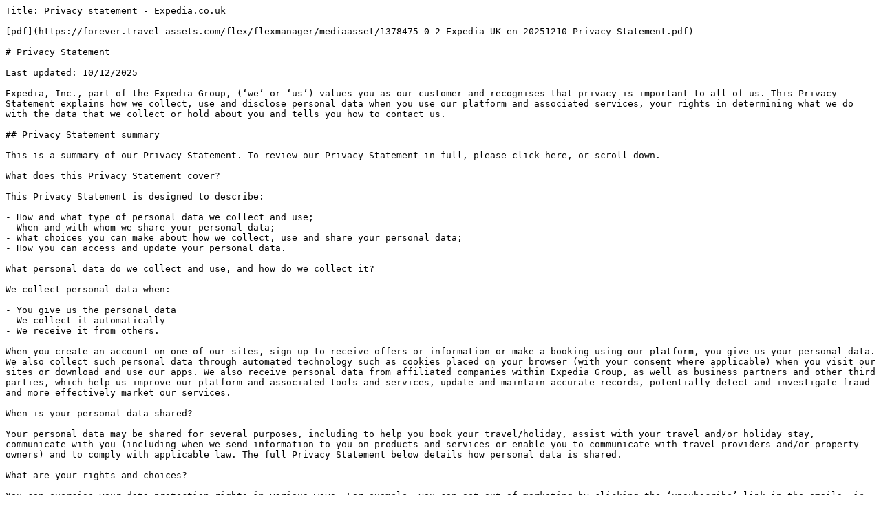

--- FILE ---
content_type: text/plain; charset=utf-8
request_url: https://www.expedia.co.uk/lp/b/privacy
body_size: 16962
content:
Title: Privacy statement - Expedia.co.uk

[pdf](https://forever.travel-assets.com/flex/flexmanager/mediaasset/1378475-0_2-Expedia_UK_en_20251210_Privacy_Statement.pdf)

# Privacy Statement

Last updated: 10/12/2025

Expedia, Inc., part of the Expedia Group, (‘we’ or ‘us’) values you as our customer and recognises that privacy is important to all of us. This Privacy Statement explains how we collect, use and disclose personal data when you use our platform and associated services, your rights in determining what we do with the data that we collect or hold about you and tells you how to contact us.

## Privacy Statement summary

This is a summary of our Privacy Statement. To review our Privacy Statement in full, please click here, or scroll down.

What does this Privacy Statement cover?

This Privacy Statement is designed to describe:

- How and what type of personal data we collect and use;
- When and with whom we share your personal data;
- What choices you can make about how we collect, use and share your personal data;
- How you can access and update your personal data.

What personal data do we collect and use, and how do we collect it?

We collect personal data when:

- You give us the personal data
- We collect it automatically
- We receive it from others.

When you create an account on one of our sites, sign up to receive offers or information or make a booking using our platform, you give us your personal data. We also collect such personal data through automated technology such as cookies placed on your browser (with your consent where applicable) when you visit our sites or download and use our apps. We also receive personal data from affiliated companies within Expedia Group, as well as business partners and other third parties, which help us improve our platform and associated tools and services, update and maintain accurate records, potentially detect and investigate fraud and more effectively market our services.

When is your personal data shared?

Your personal data may be shared for several purposes, including to help you book your travel/holiday, assist with your travel and/or holiday stay, communicate with you (including when we send information to you on products and services or enable you to communicate with travel providers and/or property owners) and to comply with applicable law. The full Privacy Statement below details how personal data is shared.

What are your rights and choices?

You can exercise your data protection rights in various ways. For example, you can opt out of marketing by clicking the ‘unsubscribe’ link in the emails, in your account or by contacting our customer service. Our Privacy Statement has more information about the options and data protection rights and choices available to you.

How to contact us

More information about our privacy practices is set out in our full Privacy Statement. You can also contact us via the Contact Us below to ask questions about how we handle your personal data or make requests about your personal data.

\*\*\*\*\*\*\*\*\*\*\*\*\*\*\*\*\*\*\*\*\*\*\*\*\*\*\*\*\*

## Privacy Statement

Categories of personal data and why we collect and use it

Sharing of personal data

Joint use of personal data

Our use of AI

Your rights and choices

International data transfer

Data Privacy Frameworks

Global Cross-Border Privacy Rules System participation

Security

Minors

Record retention

Contact us

Updates to Privacy Statement

[Cookie Statement](https://www.expedia.co.uk/legal/cookies)

## Collection and use of your personal data

In this section, you will find information about:

- the types of personal data that we collect and use;
- how we collect and use it;
- the purposes for which we collect and use it; and
- the lawful basis we rely on to collect and use it.

Lawful bases for processing:

In the table below, you will find the lawful bases we rely on to collect and use your personal data.

In summary, whenever we collect or use your personal data, that collection or use must be based on one of the following criteria:

- Consent: this means you have given your consent for us to do so (e.g. sending you marketing communications where consent is required).
- Legal obligation: this means we have a legal obligation to collect personal data from you or use it for a specific purpose (e.g., using your transaction history to complete our financial and tax obligations under the law).
- Performance of a contract: this means the personal data is necessary to perform a contract with you (e.g., manage your booking, process payments or create an account at your request in accordance with our Terms and Conditions for bookings or providing you with the relevant loyalty benefits in accordance with the Terms and Conditions of the relevant loyalty programme you are a member of):
  - If we ask you to provide personal data to comply with a legal requirement or to perform a contract with you, we will make this clear at the relevant time and advise you whether the provision of your personal data is mandatory or not (as well as of the possible consequences if you do not provide your personal data).
- Legitimate interest: this means the processing is in our legitimate interests and those interests are not overridden by your rights (as explained below).
  - Certain countries and regions allow us to process personal data on the basis of legitimate interests. If we collect and use your personal data in reliance on our legitimate interests (or the legitimate interests of any third party), this interest will typically be to operate or improve our platform and communicate with you as necessary to provide our services to you, for security verification purposes when you contact us, to respond to your queries, to undertake marketing or for the purpose of detecting or preventing illegal activities. Whatever our determination of our specific legitimate interest is for a given use of your personal data, when we assess its appropriateness, we will always assess it against the potential impact on your rights. While the concept of legitimate interest only exists in certain countries and regions, we balance our usage of your personal data against your rights globally.

## Categories of personal data and why we collect and use it

We collect and use personal data for the following purposes:

- Platform usage and booking purposes – including to:
  - Facilitate your booking, verify your identity and for travel insurance purposes.
  - Book the requested travel (such as flights, cars, cruises, activities and hotels) or enable holiday property booking.
  - Provide services related to the booking and/or account.
  - Provide travel related services on our (or third party) platforms (such as building trip itineraries).
  - Create, maintain, and update user accounts on our platform.
  - Build and enrich your profile, including centralising and synchronising your profile information when you have a single account across our Expedia Group brands (see section, ‘Joint use of your personal data across Expedia Group’).
  - Simplify your login experience across our Expedia Group brands so that you may log in to any Expedia Group traveller accounts and partner accounts using the same login credentials (see section ‘Joint use of your personal data across Expedia Group’).
  - Authenticate you as a user, including sending you a one-time passcode by email or SMS as part of our multi-factor authentication process, when such security measures are necessary.
  - To enable you to sign up and log in to your account using your social media login credentials (e.g., your Facebook login or Gmail login) should you choose this method.
  - Maintain your search, travel, purchasing and booking history, accommodation and travel preferences and similar information about your use of Expedia Group’s platform and services and as otherwise described in this Privacy Statement.
  - Enable and facilitate acceptance and processing of payments, coupons and other transactions (for example, we collect your payment details for our various payment models – such as ‘Pay Now’ or ‘Pay Later’ models – in order to hold a reservation, secure a booking, enable a travel partner to check the validity of your bank card, expedite the check-out process or deal with any cancellation or no-show fee, charge, payment or refund that applies as described in more detail in our Terms of Service).
  - Collect and enable booking-related reviews during and after your booking to rate the experience you had with our partners (as described in more detail in our Terms of Service and Content Guidelines, where applicable).
  - Help you to use our services faster and more easily through features such as the ability to sign in using your account within the online services and sites of some of the Expedia Group brands.
- Communications and customer service purposes – including to:
  - Respond to your questions, claims and requests for information.
  - Process your information choices and other rights requests.
  - Enable communication between you and travel suppliers (such as hotels and holiday property owners).
  - Enable communication between you and our customer services (including our AI assistant and virtual agent).
  - Contact you (e.g., by text message, email, phone calls, mail, push notifications, in-app notifications or messages on other communication platforms such as WhatsApp) to provide information such as travel booking confirmations and updates, service notifications, emergency notifications, reviews, surveys or for other purposes as described in this Privacy Statement.
- Marketing and advertising purposes – including to:
  - Contact you (such as by text message, email, phone calls, mail, in-app messaging, push notifications or messages on other communication platforms such as WhatsApp) for marketing purposes.
  - Analyse information such as browsing and/or purchase history, and use the result to optimise advertising and marketing in accordance with your interests and preferences.
  - Provide discounts or member prices based on information such as your loyalty membership, search and browsing histories, geo-location, interests and preferences.
  - Measure and analyse the effectiveness of our marketing and promotions.
  - Administer promotions like contests, sweepstakes and similar giveaways.
  - Deliver targeted advertising and advertising based on your profile and identifiers (e.g., user ID, device advertising ID, email address, phone number). Our [Cookie Statement](https://www.expedia.co.uk/legal/cookies) further explains how we use cookies and similar tracking technology.
- Loyalty purposes – including to:
  - Administer loyalty and rewards programmes where applicable (such as enabling you to earn or burn rewards with your bookings, allocating you a loyalty tier level, unlocking the loyalty benefits you are entitled to).
  - Calculate the value of your rewards and your overall loyalty balance and manage it across eligible Expedia Group brands where applicable.
  - Determine your loyalty currency.
  - Transfer your loyalty data and remaining loyalty balance to another loyalty programme of Expedia Group should we stop running a loyalty programme, unless you object to it by deleting your loyalty account.
- Market research, analytics and training purposes to improve our services – including to:
  - Conduct surveys, market research and data analytics.
  - Maintain, improve, research and measure the effectiveness of our sites and apps, activities, tools and services.
  - Monitor or record calls, chats and other communications with our customer service team and other representatives, as well as platform communications between or among partners and travellers for quality control, training, dispute resolution and as described in this Privacy Statement.
  - Create aggregated or otherwise anonymised or de-identified data, which we may use and disclose without restriction where permissible.
- Security and compliance purposes – including to:
  - Promote security, verify the identity of our customers, prevent and investigate fraud and unauthorised activities, defend against claims and other liabilities and manage other risks.
  - Comply with applicable laws (for example, complying with tax, audit, accounting and other legal obligations, complying with laws requiring us to share personal data with tax authorities and other government bodies, laws requiring us to suspend fraudulent accounts, moderate or remove illegal content and violations),
  - Respond to data requests from:
    - Consumer organisations and other legal representatives authorised by our travellers to request data on their behalf,
    - Law enforcement, courts, governments, public bodies, other legal authorities and other requests that are part of a legal process (e.g., court order, subpoena, warrant) or when we are of the view that there is a legitimate interest to do so, to defend ourselves, to protect our rights and interests and those of our travellers and partners (e.g., request from authorities for health and safety reasons or request from travellers’ banks or chargeback purposes).
  - Comply with applicable security and anti-terrorism, anti-bribery, customs and immigration and other due diligence laws and requirements.

We collect and use the following categories of personal data for the following purposes:

| Personal data category                                                                                                                                                                                                                                                                                                                                                                                                                                                             | Purposes for collection/use                                                                                                                                                                                                                | Sources of personal data                                                                                                                                                            | Lawful basis (where applicable)                                                                                                                                                                                                                                                                                                                                                                                                                                                                                                                                                                                                                                   |
| [base64] | [base64] | ----------------------------------------------------------------------------------------------------------------------------------------------------------------------------------- | [base64] |
| Government-issued identification data – including passport, driver’s licence, government redress numbers, country of residence, tax identification number (for property owners)                                                                                                                                                                                                                                                                                                    | Platform usage and booking purposesSecurity and compliance purposes                                                                                                                                                                        | Directly from youFrom other Expedia Group companiesFrom third parties, such as our business and affiliate partners and authorised service providers                                 | Legal obligation relating to booking and/or financial transactions, such as the obligation to maintain books and records or collecting national ID numbers where legally required, including to establish the identity of individuals to meet our obligations under applicable laws, including sanctions screening, money laundering and counterterrorismPerformance of a contract with you, such as to facilitate and process your booking(s)                                                                                                                                                                                                                    |
| Identification data – including name, username, email address and telephone number, as well as home, business and billing addresses (including street and postcode)                                                                                                                                                                                                                                                                                                                | Platform usage and booking purposesCommunication and customer service purposesMarketing and advertising purposesLoyalty purposesMarket research, analytics and training purposes to improve our servicesSecurity and compliance purposes   | Directly from youFrom other Expedia Group companiesAutomatically from your deviceFrom third parties, such as our business and affiliate partners and authorised service providers\* | Legal obligation relating to booking and/or financial transactions, such as the obligation to maintain books and records, and to establish the identity of individuals to meet our obligations under applicable laws, including sanctions screening, money laundering and counterterrorismPerformance of a contract with you (and any co-traveller), such as to facilitate and process your booking(s)Legitimate interest (of you or a co-traveller), such as responding to complaints or concerns, or for marketing purposesConsent (including consent of a parent/guardian for the use of child data), where requested on the platform or via customer services |
| Payment data – including payment card number, expiration date, billing address, financial/bank account number                                                                                                                                                                                                                                                                                                                                                                      | Platform usage and booking purposesCommunication and customer service purposesSecurity and compliance purposes                                                                                                                             | Directly from youFrom other Expedia Group companiesFrom third parties, such as our business and affiliate partners and authorised service providers                                 | Legal obligation relating to booking and/or financial transactions, such as the obligation to maintain books and records and to meet our obligations under applicable laws, including sanctions screening, money laundering and counterterrorismPerformance of a contract with you (and any co-traveller), such as processing paymentsConsent, where requested on the platform                                                                                                                                                                                                                                                                                    |
| Travel related preferences – including favourite destination and accommodation types, special dietary and accessibility needs, as available                                                                                                                                                                                                                                                                                                                                        | Platform usage and booking purposesCommunication and customer service purposesMarketing and advertising purposesLoyalty purposesMarket research, analytics and training purposes to improve our services                                   | Directly from youFrom other Expedia Group companiesAutomatically from your deviceFrom third parties, such as our business and affiliate partners and authorised service providers   | Legitimate interest (of you or a co-traveller), such as honouring your preferences, as well as for any individuals accompanying you (e.g. co-travellers, including minors)Consent, where requested on the platform                                                                                                                                                                                                                                                                                                                                                                                                                                                |
| Loyalty data – including loyalty programme membership (for us and/or third-party loyalty programmes), loyalty points balance, points earnt and used, loyalty status                                                                                                                                                                                                                                                                                                                | Platform usage and booking purposesCommunication and customer service purposesMarketing and advertising purposesLoyalty purposesMarket research, analytics and training purposes to improve our services                                   | Directly from youFrom other Expedia Group companiesAutomatically from your deviceFrom third parties, such as our business and affiliate partners and authorised service providers   | Legitimate interest (of you or a co-traveller), such as administering or marketing our loyalty programmes and benefitsPerformance of a contract with you, such as administering our loyalty programme(s)Consent, where requested on the platform                                                                                                                                                                                                                                                                                                                                                                                                                  |
| Geolocation data – including inferred location from IP address, country selected to use our website and exact, real-time location (with your consent)                                                                                                                                                                                                                                                                                                                              | Platform usage and booking purposesCommunication and customer service purposesMarketing and advertising purposesLoyalty purposesMarket research, analytics and training purposes to improve our servicesSecurity and compliance purposes   | Directly from youFrom other Expedia Group companiesAutomatically from your deviceFrom third parties, such as our business and affiliate partners and authorised service providers\* | Legal obligation, such as complying with tax or pricing requirements and to establish identity to meet our obligations under applicable laws, including sanctions screening, money laundering and counterterrorismLegitimate interest (of you or a co-traveller), such as displaying relevant content in your selected region/languageConsent, where requested on the platform                                                                                                                                                                                                                                                                                    |
| Images, videos and recordings – including videos, images, facial photographs you upload or that we pull from social media accounts that you connect to your profile with us (e.g. when you create an account using social media sign-in)                                                                                                                                                                                                                                           | Platform usage and booking purposesCommunication and customer service purposesMarketing and advertising purposesLoyalty purposes, market research, analytics and training purposes to improve our servicesSecurity and compliance purposes | Directly from youFrom other Expedia Group companiesAutomatically from your deviceFrom third parties, such as our business and affiliate partners and authorised service providers   | Performance of a contract with you, such as to facilitate a booking or listingLegitimate interest, such as allowing you to have a photo associated with your profile, which may be visible to only you or other third parties, as applicableConsent, where requested                                                                                                                                                                                                                                                                                                                                                                                              |
| Communications with us – including emails, chat transcripts with our Virtual Agent and AI assistant (e.g., messages, voice notes) and recordings of calls with customer service representatives                                                                                                                                                                                                                                                                                    | Platform usage and booking purposesCommunication and customer service purposesMarketing and advertising purposesLoyalty purposesMarket research, analytics and training purposes to improve our servicesSecurity and compliance purposes   | Directly from youFrom other Expedia Group companiesAutomatically from your deviceFrom third parties, such as our business and affiliate partners and authorised service providers   | Legal obligation, such as to respond to law enforcement requests (where legally permitted)Performance of a contract with you (and any co-traveller), such as to facilitate customer service interactionsLegitimate interest (of you or a co-traveller), such as responding to complaints or concernsConsent (including consent of a parent/guardian for the use of child data), where requested                                                                                                                                                                                                                                                                   |
| Site interaction data – including searches you conduct, transactions, saved travel preferences and other interactions via text or voice with you on our platform (including interactions you may have with our AI Agents and AI filters), online services and apps                                                                                                                                                                                                                 | Platform usage and booking purposesCommunication and customer service purposesMarketing and advertising purposesLoyalty purposesMarket research, analytics and training purposes to improve our servicesSecurity and compliance purposes   | Directly from youFrom other Expedia Group companiesAutomatically from your deviceFrom third parties, such as our business and affiliate partners and authorised service providers   | Legal obligation, such as responding to law enforcement requestsLegitimate interest, such as improving our products and services, personalisation and recommendationsConsent, where requested                                                                                                                                                                                                                                                                                                                                                                                                                                                                     |
| Feedback data – including any feedback you provide us on our platform, services and apps (e.g., reviews, surveys, market research participation)                                                                                                                                                                                                                                                                                                                                   | Platform usage and booking purposesCommunication and customer service purposesMarketing and advertising purposesLoyalty purposesMarket research, analytics and training purposes to improve our servicesSecurity and compliance purposes   | Directly from youFrom other Expedia Group companiesFrom third parties, such as our business and affiliate partners and authorised service providers                                 | Legitimate interest, such as improving our products and servicesConsent, where requested                                                                                                                                                                                                                                                                                                                                                                                                                                                                                                                                                                          |
| Device data – including device type, unique device identification numbers, operating system, mobile carrier and how your device has interacted with our online services, including the pages accessed, links clicked, trips viewed and features used, along with associated dates and times                                                                                                                                                                                        | Platform usage and booking purposesCommunication and customer service purposesMarketing and advertising purposesLoyalty purposesMarket research, analytics and training purposes to improve our servicesSecurity and compliance purposes   | From other Expedia Group companiesAutomatically from your deviceFrom third parties, such as our business and affiliate partners and authorised service providers\*                  | Legal obligations relating to financial transactions, such as the obligation to maintain books and recordsLegitimate interest, such as responding to complaints and concernsConsent, where requested                                                                                                                                                                                                                                                                                                                                                                                                                                                              |
| Friends, connections and co-traveller data – including data you give us about other people, such as your travel companions, or others for whom you are making a booking, or with whom you are (i) planning a trip, and/or inviting to join a trip board, (ii) having a conversation within or outside our platform (e.g. our AI Agent travel assistant, where available) and friends you refer to us.                                                                              | Platform usage and booking purposesCommunication and customer service purposesMarketing and advertisingLoyalty purposesMarket research, analytics and training purposes to improve our servicesSecurity and compliance purposes            | Directly from youFrom other Expedia Group companiesFrom third parties, such as our business and affiliate partners and authorised service providers                                 | Performance of a contract with you (and any co-traveller), such as facilitating a bookingLegitimate interest (of you or a co-traveller), such as providing personalised servicesConsent (including consent you may have received from friends or co-travellers), where applicable                                                                                                                                                                                                                                                                                                                                                                                 |
| Child data – including name and contact details of minor travellers provided by you as the parent/guardian of the minor as part of a trip reservation                                                                                                                                                                                                                                                                                                                              | Platform usage and booking purposesCommunication and customer service purposesSecurity and compliance purposes                                                                                                                             | Directly from youFrom other Expedia Group companiesAutomatically from your deviceFrom third parties, such as our business and affiliate partners and authorised service providers   | Performance of a contract with you (and any co-traveller), such as facilitating a bookingConsent (including consent of a parent/guardian for the use of child data), where requested on the platform or via customer services                                                                                                                                                                                                                                                                                                                                                                                                                                     |
| Clickstream data – in certain instances, we may use clickstream data to render an illustration of your usage of our site. Clickstream data is the collection of a sequence of events that represent visitor’s actions on a website. We may reconstruct your site journey modelled on the timing and location of your actions and include data from different devices, distinct site visits and visits to our other platforms.                                                      | Platform usage and booking purposesCommunication and customer service purposesMarketing and advertising purposesLoyalty purposesMarket research, analytics and training purposes to improve our servicesSecurity and compliance purposes   | From other Expedia Group companiesAutomatically from your deviceFrom third parties, such as our business and affiliate partners and authorised service providers                    | Legitimate interest, such as responding to complaints and concernsConsent, where requested on the platform                                                                                                                                                                                                                                                                                                                                                                                                                                                                                                                                                        |
| Date of birth and gender – including both your specific date of birth or an approximate age bracket you fall within, along with your gender.                                                                                                                                                                                                                                                                                                                                       | Platform usage and booking purposesCommunication and customer service purposesMarketing and advertising purposesLoyalty purposesMarket research, analytics and training purposes to improve our servicesSecurity and compliance purposes   | Directly from youFrom other Expedia Group companiesFrom third parties, such as our business and affiliate partners and authorised service providers\*                               | Legal obligation, such as responding to law enforcement requests and to establish the identity of individuals to meet our obligations under applicable laws, including sanctions screening, money laundering and counterterrorismPerformance of a contract with you (and any co-traveller), such as facilitating a bookingLegitimate interest (of you or a co-traveller), such as providing relevant search resultsConsent, where requested on the platform                                                                                                                                                                                                       |
| Voice data – in certain instances, your voice may be recorded in specific interactions with our Customer Services Teams.                                                                                                                                                                                                                                                                                                                                                           | Platform usage and booking purposesCommunication and customer service purposes                                                                                                                                                             | Directly from youFrom other Expedia Group companies                                                                                                                                 | Performance of a contract with you (and any co-traveller), such as to facilitate customer service interactionsLegitimate interest (of you or a co-traveller), such as responding to complaints or concernsConsent, where requested on the platform                                                                                                                                                                                                                                                                                                                                                                                                                |
| Sensitive data – data that could reveal sensitive information, including your racial or ethnic origin, religious or philosophical beliefs, sexual orientation or health or disability information.In limited circumstances, such as if you request a cancellation out of policy, we may ask you to provide substantiating evidence to the supplier to validate the cancellation. We will only use your sensitive personal information for the purposes for which it was collected. | Platform usage and booking purposesCommunication and customer service purposesSecurity and compliance purposes                                                                                                                             | Directly from youFrom other Expedia Group companies                                                                                                                                 | Legal obligations, such as to facilitate any accessibility requests as part of a bookingConsent, where requested on the platform                                                                                                                                                                                                                                                                                                                                                                                                                                                                                                                                  |

\*Third-party data providers. We may also collect personal data from third parties who collect and compile personal data and have a lawful basis under data protection law to share it with us. These third parties’ source personal data from multiple sources, including directly from consumers, from public records and from other businesses.

## Sharing of personal data

We share your personal data with the categories of third parties set out in the below table for the broad purposes stated which are each described in more detail in the section, Categories of personal data and why we collect and use it. Although some of these third parties process your data on our behalf as our processor, others will process your personal data as a controller (either jointly with us or autonomously) rather than as our processor. See [here(Third Party Data Sharing-Controllers and Joint Controllers)](https://legal.expediagroup.com/privacy/privacy-and-cookies-statements/third-Party-data-sharing-controllers) for more information on such circumstances and parties.

| Recipient of personal data                                                                                                                                                                                                                                                                                                                                                                                                                                                                                                                                                                                                                                                                                                                                                                                                                                                                                                                                                                                                                                                                                                                                                                                                                                                     | Purpose category                                                                                                                                                                                                                          |
| [base64] | [base64] |
| Expedia Group companies. We share your personal data within Expedia Group, the main brands of which are listed on expediagroup.com. Other Expedia Group companies act either as joint data controllers or processors for another Expedia Group company when accessing and processing your shared personal data.                                                                                                                                                                                                                                                                                                                                                                                                                                                                                                                                                                                                                                                                                                                                                                                                                                                                                                                                                                | Platform usage and booking purposesCommunications and customer service purposesMarketing and advertising purposesLoyalty purposesMarket research, analytics and training purposes to improve our servicesSecurity and compliance purposes |
| Third-party service providers. We share personal data with third parties to assist with the delivery of services to you and the operation of our business.These third-party service providers are primarily independently responsible for their compliance with applicable data protection laws. These third-party service providers are required to protect personal data we share with them and may not use any identifiable personal data other than to provide the agreed services. For example, they are not allowed to use the personal data we share to target you with their own direct marketing (unless you have separately permitted them to do so).                                                                                                                                                                                                                                                                                                                                                                                                                                                                                                                                                                                                                | Platform usage and booking purposesCommunications and customer service purposesMarketing and advertising purposesLoyalty purposesMarket research, analytics and training purposes to improve our servicesSecurity and compliance purposes |
| Travel suppliers. We share personal data (including travel preferences, contact and payment details, booking IDs, relevant reviews, etc.) with travel-related suppliers such as hotels, airlines, car hire companies, insurance, holiday rental property owners and managers, travel governing bodies and where available, activity providers, rail or cruise lines who fulfil your booking. If you contact us with an enquiry about your booking, we may contact the travel supplier to assist us with your request. Depending on the payment model used for your booking, we may need to forward your payment details to the travel supplier to secure your booking, facilitate check-in and/or for payment processing (see our Terms of Service for more information about the various payment options we may use).Please note that travel suppliers may contact you to obtain additional personal data if and as required to facilitate your booking or to otherwise provide the travel or associated services. They are independently responsible for their compliance with applicable data protection laws and you should refer to the relevant travel supplier’s privacy statement for more information about how they process your personal data for more information. | Platform usage and booking purposesCommunications and customer service purposesMarket research, analytics and training purposes to improve our servicesSecurity and compliance                                                            |
| Business partners and offers. If we promote a programme or offer a service or product in conjunction with a third-party business partner, we will share your personal data with that partner to assist in marketing or to provide the associated product or service. In most of those cases, the programme or offer will include the name of the third-party business partner, either alone or with ours, or you will be redirected to the website of that business with notice.                                                                                                                                                                                                                                                                                                                                                                                                                                                                                                                                                                                                                                                                                                                                                                                               | Platform usage and booking purposesCommunications and customer service purposesMarketing and advertising purposesLoyalty purposesMarket research, analytics and training purposes to improve our servicesSecurity and compliance          |
| Targeted advertising partners. We may disclose your personal data to our third-party marketing partners for targeted advertising. This may be considered to be ‘sharing’ of data under California law. Subject to certain limitations, some US residents have the right to opt out of having personal data shared for this purpose. For more information, see the, ‘[Your rights and choices](#%5FYour%5Frights%5Fand)’ section below. You should note that by opting out of these types of disclosures, you may limit our ability to customise your experience with content that may be of interest to you or to provide you with a better travel experience.View our [Cookie Statement](https://www.expedia.co.uk/legal/cookies) for more information on our use of tracking technologies for the purposes of targeted advertising.                                                                                                                                                                                                                                                                                                                                                                                                                                          | Marketing and advertising purposesLoyalty purposesMarket research, analytics and training purposes to improve our services                                                                                                                |
| Social media and online platforms: we share personal data with media agencies, social media, search engines and other online platforms to help us target our online marketing (potentially in combination with offering a product or service on that platform, e.g., an itinerary builder). These social media and other online platforms may also use personal data they hold and combine or match it against personal data received from us to create target audiences, which are audiences that we think would be interested in our online advertising (together with the associated product or service, where applicable). This may involve social media and other online platforms building a ‘lookalike’ profile of the type of person we are trying to target and providing specific adverts to those people when they browse the internet or use social media.We may also share personal data with third parties who act as intermediaries between us and social media and online platforms to facilitate the above activities.                                                                                                                                                                                                                                        | Marketing and advertising purposesLoyalty purposesMarket research, analytics and training purposes to improve our services                                                                                                                |
| Other third parties. When you access certain features such as a single sign-on that allows you to login with your social media credentials to our online services, you will share information with the third party, such as the fact that you have visited or interacted with us. The third-party provider may combine this information with other information they have about you. The personal data shared will be governed by the third-party provider’s privacy policy (including any personal data we may access via the third-party provider). The third-party providers should inform you about how you can modify your privacy settings on their site.                                                                                                                                                                                                                                                                                                                                                                                                                                                                                                                                                                                                                 | Marketing and advertising purposesLoyalty purposesMarket research, analytics and training purposes to improve our services                                                                                                                |
| Recipients in relation to our legal rights and obligations. We may disclose your personal data and associated records to enforce our policies as necessary to satisfy our tax or other regulatory reporting requirements, including the remission of certain taxes in the course of processing payments; or where we are permitted (or believe in good faith that we are required) to do so by applicable law, such as in response to a subpoena or other legal request, in connection with actual or proposed litigation, or to protect and defend our property, people and other rights or interests.                                                                                                                                                                                                                                                                                                                                                                                                                                                                                                                                                                                                                                                                        | Security and compliance purposes                                                                                                                                                                                                          |
| Recipients in relations to corporate transactions. We may share your personal data in connection with a corporate transaction, such as a divestiture, merger, consolidation, assignments or asset sale or in the unlikely event of bankruptcy. In the case of any acquisition, we will inform the buyer it may only use your personal data for the purposes disclosed in this Privacy Statement.                                                                                                                                                                                                                                                                                                                                                                                                                                                                                                                                                                                                                                                                                                                                                                                                                                                                               | Security and compliance purposes                                                                                                                                                                                                          |

## Joint use of your personal data within the Expedia Group

Expedia Group companies jointly use and are joint controllers of your personal data in the following manner:

- We process all the categories of personal data identified in the Categories of personal data and why we collect and use it section jointly for the uses identified in that table. For example, we are simplifying the way accounts work across Expedia Group, so you can use the same account credential to sign in to your traveller or partner account(s), and we will continue to roll out more enhancements to help centralise and synchronise your data and manage your trips, profile, payment information and travel preferences and communication preferences in one place.
- The Expedia Group companies, the main brands of which are listed on expediagroup.com, process this personal data jointly.
- Expedia, Inc. is the party responsible for managing your personal data. More information about how to contact us regarding this joint use can be found in the ‘Contact us’ section below.

## Our use of artificial intelligence

We use artificial intelligence (AI) and machine learning (ML) for various purposes to deliver our platform and associated services. We may use your personal data for the following purposes:

| Category                   | Explanation                                                                                                                                        | Examples                                                                                                                                                                                                                                                                                                                                                                                                                                                                                                                                                                                            |
| -------------------------- | -------------------------------------------------------------------------------------------------------------------------------------------------- | [base64] |
| Pricing                    | To help us set competitive prices for your travel options.                                                                                         | Pricing, price insights and alerts, including direct price setting and/or margin adjustments                                                                                                                                                                                                                                                                                                                                                                                                                                                                                                        |
| Fraud                      | To help detect fraud on our website and/or applications.                                                                                           | To keep our site safe by preventing and detecting fraud, e.g., at a transaction level, listing level or user level, and including any breach of our terms and conditions or other fraudulent activities                                                                                                                                                                                                                                                                                                                                                                                             |
| Feature generation         | To better understand our travellers and improve how our services work for you.                                                                     | To enrich other applications such as embeddings                                                                                                                                                                                                                                                                                                                                                                                                                                                                                                                                                     |
| Auto moderation            | To review content and ensure what appears in our systems meets our quality and safety standards.                                                   | To screen content you upload on our site (e.g., images of your properties) to ensure they meet our quality or formatting requirements, and to identify relevant amenities included in your listingTo screen the reviews and feedback you share with us to ensure that they do not contain identifiable personal data or to assess customer satisfaction;For auto-moderation purposes, including approving/rejecting the display/storage of specific elements in our systemsTo screen for trends that inform future feature generation or to assist with facilitating your customer service requests |
| Chatbot                    | To allow you to chat with our virtual assistant through text conversations to provide you with help and answers to your questions.                 | To interact with you, answer your questions and help you and your friends plan a trip (through our chatbot and virtual travel agent/assistant)To display your language and dialects within our virtual agents’ experience                                                                                                                                                                                                                                                                                                                                                                           |
| Insurance                  | To provide and offer travel insurance options to you.                                                                                              | For insurance transactions, including all types of insured products that we offer                                                                                                                                                                                                                                                                                                                                                                                                                                                                                                                   |
| Search engine optimisation | To make our travel offerings more visible online – helping you find us more easily when searching for travel options.                              | To optimise our positioning or redirect travellers to our websites                                                                                                                                                                                                                                                                                                                                                                                                                                                                                                                                  |
| Content generation         | To create helpful travel information, such as translating content into different languages and summarising text.                                   | To provide you with summaries of property reviews and articles from our Help CentreTo generate any kind of new content, generally images, videos and text, such as text summarisation, translation or text suggestions                                                                                                                                                                                                                                                                                                                                                                              |
| Search and ranking         | To help organise travel options in a way that makes it easier for you to find what you are looking for.                                            | To determine the sort order you see on our site                                                                                                                                                                                                                                                                                                                                                                                                                                                                                                                                                     |
| Recommendations            | To suggest travel options and activities that we think you might enjoy based on your preferences.                                                  | To personalise your search on our site, suggest relevant personalised filters, pre-populate search criteria and provide destinations, property, restaurant or activity or other recommendations based on data such as your profile, preferences, interactions, anticipated and unexpected real-time local events, weather forecast, flight delays or cancellations                                                                                                                                                                                                                                  |
| Security governance        | To support our security systems and corporate governance, including helping to keep your personal data secure.                                     | To provide security governance                                                                                                                                                                                                                                                                                                                                                                                                                                                                                                                                                                      |
| Productivity               | To improve productivity and efficiency so that we can provide you with better service.                                                             | To improve our efficiency and productivity, for example, tools that create summaries/documentation from existing filesTo analyse and help resolve claims, complaints, disputes, payment settlements.                                                                                                                                                                                                                                                                                                                                                                                                |
| Anomaly detection          | To help spot unusual patterns that help us prevent problems.                                                                                       | To detect anomalies, for example, finding elements that don’t match an existing trendTo ensure consistency with our policies and maintain platform integrity                                                                                                                                                                                                                                                                                                                                                                                                                                        |
| Images                     | To enhance images, organise them better and show you clearer images.                                                                               | To focus on improving/categorising/displaying images more effectively                                                                                                                                                                                                                                                                                                                                                                                                                                                                                                                               |
| Other                      | We may use AI/ML in various other ways that are not captured by the above categories, to improve your overall experience with us and our services. | To enhance your user experience                                                                                                                                                                                                                                                                                                                                                                                                                                                                                                                                                                     |

Automated decisions may be made by putting your personal data into a system and the decision is calculated using automatic processes.

We will rely on our legitimate interest to keep our site safe and to enhance your user experience. We will not engage in automated decision-making that involves a decision with legal or similarly significant effects solely based on automated processing of personal data, unless:

- you explicitly consented to the processing;
- the processing is necessary for entering into a contract, or for its performance; or
- when otherwise authorised by applicable law.

You may have rights in relation to automated decision-making, including:

- the ability to request a manual decision-making process instead; or
- contest a decision based solely on automated processing.

If you want to know more about your data protection rights, please see the ‘Your rights and choices’ section below.

## Your rights and choices

You have certain rights and choices with respect to your personal data, as described below:

- If you have an account with us, you may change your communication preferences by either (1) logging in and updating the information in your account (not available for all Expedia Group companies) or (2) contacting us via the ‘Contact us’ section below.
- You can control our use of non-essential cookies by following the guidance in our [Cookie Statement](https://www.expedia.co.uk/legal/cookies).
- You can access, amend, enquire about the deletion of or update the accuracy of your personal data at any time by either logging in to your account or contacting us via the ‘Contact us’ section below.
- If you no longer wish to receive marketing and promotional emails, you may unsubscribe by clicking the ‘unsubscribe’ link in the marketing email. You can also log in to your account to change communication settings (not available for all Expedia Group companies) or contacting us via the ‘Contact us’ section below. Please note that if you choose to unsubscribe from or opt out of marketing emails, we may still send you important transactional and account-related messages from which you will not be able to unsubscribe.
- For our mobile apps, you can view and manage notifications and preferences in the settings menus of the app and of your operating system.
- If we are processing your personal data on the basis of consent, you may withdraw that consent at any time by contacting us via the ‘Contact us’ section below. Withdrawing your consent will not affect the lawfulness of any processing that occurred before you withdrew consent, and it will not affect our processing of your personal data that is conducted in reliance on a legal basis other than consent.

Certain countries and regions provide their residents with additional rights relating to personal data. These additional rights vary by country and region and may include the ability to:

- Request a copy of your personal data;
- Request information about the purpose of the processing activities;
- Delete your personal data;
- Object to our use or disclosure of your personal data;
- Restrict the processing of your personal data;
- Opt out of the sale of your personal data;
- Port your personal data;
- Request information about the logic involved in our automated decision-making, or the result of such decisions;
- Object to the use of fully automated decision-making, including profiling, with significant legal effect, and request a manual decision-making process instead;
- Contest a decision based solely on automated processing.

More information on the data privacy rights that may be available to you can be found [here](https://legal.expediagroup.com/privacy/privacy-rights).

For questions about privacy, your rights and choices and in order for you or (where applicable) your authorised agent to make a request to amend or update your personal data, or to inquire about deletion of your data, please contact us via the Contact us section below.

In addition to the above rights, you may have the right to complain to a data protection authority about our collection and use of your personal data. However, we encourage you to contact us first so we can do our best to resolve your concern. You may submit your request to us using the information via the Contact us section below.

We respond to all requests we receive from individuals wanting to exercise their personal data protection rights in accordance with applicable data protection laws. Should you have the right under applicable law to appeal a decision we have made to not take action on your request, instructions on how to make that appeal will be included in our response to you.

## International data transfer

The personal data we process may be accessed from, processed or transferred to countries other than the country in which you reside. Those countries may have data protection laws that are different from the laws of your country. Such cross-border transfer of your personal data is necessary for us to service your transaction with us, and for the other purposes outlined in this Privacy Statement.

The servers for our platform are located in the United States, and the Expedia Group companies and third-party service providers operate in many countries around the world. When we collect your personal data, we may process it in any of those countries. Our employees may access your personal data from various countries around the world. The transferees of your personal data may also be located in countries other than the country in which you reside.

We have taken appropriate steps and put safeguards in place to help ensure that any access, processing and/or transfer of your personal data remains protected in accordance with this Privacy Statement and in compliance with applicable data protection law. Such measures provide your personal data with a standard of protection that is at least comparable to that under the equivalent local law in your country, no matter where your data is accessed from, processed and/or transferred to. We will comply with obligations regarding personal data cross-border transfer in accordance with application data protection laws, regulations and conditions set by the competent authorities. This may include fulfilling obligations such as security assessments and/or certifications and signing agreements with overseas recipients in accordance with the standard contract established by the competent authorities.

Some measures that we have in place include the following:

- Adequacy decisions of the European Commission confirming an adequate level of data protection in certain non-EEA countries. Please see the latest list of such countries published by the European Commission [here](https://ec.europa.eu/info/law/law-topic/data-protection/international-dimension-data-protection/adequacy-decisions_en).
- Transferee countries’ participation in the Global CBPR Forum. Please see the latest list of participant countries [here](https://www.apec.org/about-us/about-apec/member-economies). Expedia Group holds the Global CBPR certification, and we have accordingly established measures across all Expedia Group companies to ensure that, where relevant to the transfer, personal data is shared in accordance with the CBPR requirements. Further details on Expedia Group’s participation in such forums may be found in the Global Cross-Border Privacy Rules System participation section below.
- Ensuring that the third-party partners, vendors and service providers to whom data transfers are made have appropriate mechanisms in place to protect your personal data. For instance, our agreements signed with our third-party partners, vendors and service providers incorporate strict data transfer terms (including, where applicable, the European Commission’s Standard Contractual Clauses issued by the European Commission and/or United Kingdom, for transfers from the EEA/UK), and require all contracting parties to protect the personal data they process in accordance with applicable data protection law. Our agreements with our third-party partners, vendors and service providers may also include, where applicable, their certification under the EU-US DPF and the UK extension to EU-US DPF and/or Swiss-US DPF certification (and any other country specific extension to the DPF Frameworks adopted from time to time), or reliance on the service provider’s Binding Corporate Rules, as defined by the European Commission. In regard to the onward principle of the DPF Frameworks, if Expedia, Inc. learns that a third party is using or disclosing your personal data in a manner that is contrary to this Policy, we will take reasonable steps to prevent or stop such use or disclosure. Expedia, Inc. may be liable for onward transfers of personal data to third parties in violation of this Policy and the DPF Frameworks.
- Intragroup agreements in place for our Expedia Group companies which incorporate strict data transfer terms (including, where applicable, reliance on our Global-CBPR and DPF certifications (as appropriate to the transfer), with Standard Contractual Clauses issued by the European Commission and/or United Kingdom, for transfers from the EEA/UK incorporated as fallbacks in circumstances where we cannot rely on our DPF certifications) and require all group companies to protect the personal data they process in accordance with applicable data protection law.
- Carrying out periodic risk assessments and implementing various technological and organisation measures to ensure compliance with relevant laws on data transfer.

## Data Privacy Frameworks

All wholly-owned US affiliates of Expedia, Inc. (part of the [Expedia Group of brands](https://expediagroup.com/)) have certified to the EU-US Data Privacy Framework (EU-US DPF), the UK Extension to the EU-US DPF and Swiss-US Data Privacy Framework (Swiss-US DPF) (‘the DPF Frameworks’) and that we adhere to the DPF Framework Principles of Notice, Choice, Accountability for Onward Transfers, Security, Data Integrity and Purpose Limitation, Access and Recourse, Enforcement and Liability for personal data from the EU, Switzerland and the United Kingdom. The Federal Trade Commission has jurisdiction over such Expedia Group US affiliates’ compliance with the DPF Frameworks. In addition, Expedia Group maintains intra-group Standard Contractual Clauses where applicable to cover the transfer of EU personal data to the US in the event that any of our certifications to the DPF Frameworks cease to be a valid safeguard for a relevant transfer. Our certifications can be found [here](https://www.dataprivacyframework.gov/list). For more information about the DPF Frameworks principles, please visit: [https://www.dataprivacyframework.gov](https://www.dataprivacyframework.gov).

In compliance with the DPF Frameworks, Expedia Group US affiliates commit to cooperate and comply respectively with the advice of the panel established by the EU data protection authorities (DPAs), the UK Information Commissioner’s Office (ICO), the Gibraltar Regulatory Authority (GRA) and the Swiss Federal Data Protection and Information Commissioner (FDPIC) with regard to unresolved complaints concerning our handling of personal data received in reliance on the DPF Frameworks. Under certain circumstances, you may have the possibility to invoke binding arbitration for complaints regarding compliance with the DPF Frameworks not resolved by any of the other DPF Frameworks mechanisms. Please visit this link for more information: [https://www.dataprivacyframework.gov/s/article/ANNEX-I-introduction-dpf?tabset-35584=2](https://www.dataprivacyframework.gov/s/article/ANNEX-I-introduction-dpf?tabset-35584=2).

Expedia, Inc. commits to resolve DPF Principles-related complaints about our collection and use of your personal data. EEA, UK and Swiss individuals with enquiries or complaints regarding our handling of personal data received in reliance on the DPF Frameworks should first contact Expedia, Inc. via the information in our Contact us section below.

## Global Cross-Border Privacy Rules System participation (Global CBPR)

The privacy practices of Expedia, Inc., described in this Privacy Statement, comply with the Global Cross Border Privacy Rules System. The Global CBPR system provides a framework for organisations to ensure protection of personal data transferred among participating economies. More information about the Global CBPR framework can be found [here](http://cbprs.org/).

## Security

We want you to feel confident about using our platform and all associated tools and services, and we are committed to taking appropriate steps to protect the personal data we collect. While no company can guarantee absolute security, we do take reasonable steps to implement appropriate physical, technical and organisational measures to protect the personal data that we collect and process.

Our cybersecurity team develops and deploys technical security controls and measures to ensure responsible personal data collection, storage and sharing that is proportionate to the personal data’s level of confidentiality or sensitivity. We take efforts to continuously implement and update security measures to protect your personal data from unauthorised access, loss, destruction or alteration. We hold our data-handling partners to equally high standards.

We have established an information security protection system based on industry standard practices and perform regular assessment and certifications, such as PCI-DSS certification. We have also implemented appropriate security measures throughout the entire life cycle of data collection, storage, processing, use, transmission and sharing, and have taken certain technical and management measures, including, but not limited to, verification and access controls, VPN, SSL encrypted transmission and multi-factor authentication mechanisms, based on our information classification and processing standards, to ensure the security of systems and services.

We have management and approval mechanisms for employees who may have access to your personal data and provide regular information security training for employees.

In the event of a personal data security incident that may affect your rights and interests, you will be notified in accordance with applicable data protection laws and regulations. We will also report the relevant incident to the competent regulatory authorities, if required by applicable laws and regulations.

## Minors

Our website and mobile application are not directed at minors (as defined in applicable data protection laws) and we cannot distinguish the age of persons who access and use these. If a minor has provided us with personal data without parental or guardian consent, the parent or guardian should contact us using the information in the Contact us section below. If we become aware that personal data has been collected from a minor without parental or guardian consent, we will terminate the minor’s account, where that minor has an account with us.

The limited circumstances where we may need to collect the personal data of minors include: as part of a reservation, the purchase of other travel-related services or in other exceptional circumstances (such as features addressed to families). When processing personal data of minors, we strictly adhere to the principles of legality, necessity, clear purpose, openness, transparency and security, and we take strict measures to protect such data.

If you have any questions or concerns regarding our protection of minors’ personal data, or if you (in your capacity as the parent or guardian of the minor) wish to delete or correct the personal data of minors, please contact us via the ‘Contact us’ section below.

## Record retention

We will retain your personal data in accordance with all applicable laws, for as long as it may be relevant to fulfil the purposes set forth in this Privacy Statement, unless a longer retention period is required or permitted by law. We will de-identify, aggregate or otherwise anonymise your personal data if we intend to use it for analytical purposes or trend analysis over longer periods of time.

When we delete your personal data, we use industry standard methods to ensure that any recovery or retrieval of your information is impossible. We may keep residual copies of your personal data in back-up systems to protect our systems from malicious loss. This personal data is inaccessible unless restored, and all unnecessary personal data will be deleted upon restoration.

The criteria we use to determine our retention periods include:

- The duration of our relationship with you, including any open accounts you may have with Expedia Group companies, or recent bookings, other transactions or interactions you have made on our platform;
- Whether we have a legal obligation related to your personal data, such as laws requiring us to keep records of your transactions with us;
- Whether there are any current and relevant legal obligations affecting how long we will keep your personal data, including contractual obligations, litigation holds, statutes of limitations and regulatory investigations;
- Whether your personal data is needed for secure back-ups of our systems.

## Contact us

If you have any questions or concerns about our use of your personal data, or wish to enquire about our personal data-handling practices, and exercise your rights to access, correct or enquire about the deletion of personal data, please contact us via the Privacy Section [here](https://www.expedia.co.uk/helpcenter/). For a list of our family of Expedia Group brands, click [here](https://expediagroup.com/travel-with-us/default.aspx).

Your principal data controller is the Expedia Group company responsible for the site or app with which you are interacting, and this data controller may be acting as a joint controller with other members of the Expedia Group companies. For more information about the Expedia Group data controller(s) (and joint controllers, where applicable) and/or representative for the personal data we process, please click [here](https://legal.expediagroup.com/privacy/privacy-and-cookies-statements/data-controllers-and-representatives).

## Updates to Statement

We may make changes to this Statement by updating it at any time for various reasons, including:

- to improve them and make them clearer or easier to understand,
- to comply with legal, regulatory and/or tax requirements,
- where we make changes to our services or how we run our business and/or
- for security-related reasons.

If we propose to make changes that will materially impact your rights or obligations, we will provide you with reasonable advance notice of such changes, unless the changes are urgently required to meet security, legal or tax requirements. You can see when this Privacy Statement was last updated by checking the ‘last updated’ date displayed at the top of this Privacy Statement.

For information on prior updates, please contact us [here](https://www.expedia.co.uk/helpcenter/).

The Global CBPR System Notification Mark and Global PRP System Certification Mark™ are trademarks of the International Trade Administration/Office of Global Data Policy and Privacy, used with permission.

![](https://a.travel-assets.com/mad-service/footer/bnaBanners/BEX_Footer.jpg)

## Go further with the Expedia app

Save on select hotels when you book in the app. Our app deals help you to save on trips so you can travel more and manage it all on the go.

Scan the QR code with your device camera and download our app